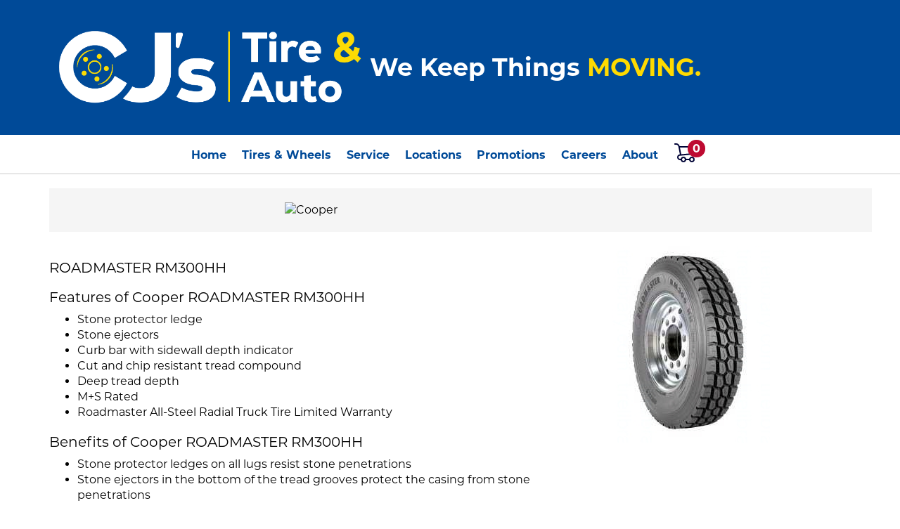

--- FILE ---
content_type: text/html; charset=utf-8
request_url: https://cjtire.com/tires/make/cooper/roadmaster-rm300hh/
body_size: 8117
content:
<!DOCTYPE html>
<!--[if lt IE 7]> <html class="no-js ie6 oldie" lang="en-US"> <![endif]-->
<!--[if IE 7]> <html class="no-js ie7 oldie" lang="en-US"> <![endif]-->
<!--[if IE 8]> <html class="no-js ie8 oldie" lang="en-US"> <![endif]-->
<!--[if gt IE 8]><!--> <html class="no-js" lang="en-US"> <!--<![endif]-->
  <head><meta http-equiv="Content-Type" content="text/html; charset=utf-8" /><meta http-equiv="X-UA-Compatible" content="IE=edge" />
<title>Cooper Roadmaster Rm300hh | CJ's Tire</title><meta name="viewport" content="width=device-width, initial-scale=1.0, maximum-scale=1.0,user-scalable=0" />
<link rel="P3Pv1" href="/privacy/" />
<link rel="Shortcut Icon" href="https://www.r2cthemes.com/CJsTire/i/favicon.ico" type="image/x-icon" />
<script src="/App_Files/Modernizr.js" defer></script>
<script src="https://code.jquery.com/jquery-3.6.0.min.js" integrity="sha256-/xUj+3OJU5yExlq6GSYGSHk7tPXikynS7ogEvDej/m4=" crossorigin="anonymous"></script>
<script>window.jQuery || document.write('<script src="/App_Files/JQuery.js"><\/script>')</script>
<script src="https://code.jquery.com/jquery-migrate-3.3.2.min.js" integrity="sha256-Ap4KLoCf1rXb52q+i3p0k2vjBsmownyBTE1EqlRiMwA=" crossorigin="anonymous"></script>
<script src="/App_Files/BootStrap/js/Bootstrap.min.js"></script><script src="https://cdnjs.cloudflare.com/ajax/libs/knockout/3.5.0/knockout-min.js"></script><script>
!function(e,t,n,c,o,a,f){e.fbq||(o=e.fbq=function(){o.callMethod?o.callMethod.apply(o,arguments):o.queue.push(arguments)},e._fbq||(e._fbq=o),o.push=o,o.loaded=!0,o.version="2.0",o.queue=[],(a=t.createElement(n)).async=!0,a.src="https://connect.facebook.net/en_US/fbevents.js",(f=t.getElementsByTagName(n)[0]).parentNode.insertBefore(a,f))}(window,document,"script"),fbq("init","500900614046638"),fbq("track","PageView");</script>
<noscript><img height="1" width="1" src="https://www.facebook.com/tr?id=500900614046638&ev=PageView&noscript=1" /></noscript><script type="text/javascript">    (function(c,l,a,r,i,t,y){        c[a]=c[a]||function(){(c[a].q=c[a].q||[]).push(arguments)};        t=l.createElement(r);t.async=1;t.src="https://www.clarity.ms/tag/"+i;        y=l.getElementsByTagName(r)[0];y.parentNode.insertBefore(t,y);    })(window, document, "clarity", "script", "gmmwqoley7");</script>
<script type="text/javascript" src="/App_Files/Global.js?v=4"></script>
<script type="text/javascript" src="/App_Files/Wonky.v6.min.js"></script>
<script type="text/javascript" src="/App_Scripts/Website/WebsiteFn.js"></script>
<style type="text/css" media="all">@import "/Fonts/fonts-awesome.min.css";</style>
<style type="text/css" media="screen">@import "/App_Files/Bootstrap/css/bootstrap.min.css";</style>
<style type="text/css" media="screen">@import "/App_Files/Common.css";</style>
<style type="text/css" media="screen">@import "/App_Modules/080-CartStatus/Default.css";</style>
<style type="text/css" media="screen">@import "/App_Modules/142-ModelList/Default.css?v=2.00";</style>
<style type="text/css" media="screen">@import "/App_Files/Wonky.css";</style>
<style type="text/css" media="all">@import "https://www.r2cthemes.com/CJsTire/general.css";</style>
<style type="text/css" media="print">@import "https://www.r2cthemes.com/CJsTire/print.css";</style>
<!-- Google tag (gtag.js) -->
<script async src="https://www.googletagmanager.com/gtag/js?id=AW-10794103054"></script>
<script>
window.dataLayer = window.dataLayer || [];
function gtag(){dataLayer.push(arguments);}
gtag('js', new Date());
gtag('config', 'AW-10794103054');
</script>
<!-- End Google Tag Manager -->

<!-- Google tag (gtag.js) -->
<script async src="https://www.googletagmanager.com/gtag/js?id=G-CXFFWHGKPK"></script>
<script>
window.dataLayer = window.dataLayer || [];
function gtag(){dataLayer.push(arguments);}
gtag('js', new Date());
gtag('config', 'G-CXFFWHGKPK');
</script>
<!-- End Google Tag Manager -->

<!-- Google Tag Manager -->
<script>(function(w,d,s,l,i){w[l]=w[l]||[];w[l].push({'gtm.start':
new Date().getTime(),event:'gtm.js'});var f=d.getElementsByTagName(s)[0],
j=d.createElement(s),dl=l!='dataLayer'?'&l='+l:'';j.async=true;j.src=
'https://www.googletagmanager.com/gtm.js?id='+i+dl;f.parentNode.insertBefore(j,f);})(window,document,'script','dataLayer','GTM-KLDM56PM');</script>
<!-- End Google Tag Manager -->

<!-- Google tag (gtag.js) -->
<script async src="https://www.googletagmanager.com/gtag/js?id=G-6G5RP96WTH"></script>
<script>
window.dataLayer = window.dataLayer || [];
function gtag(){dataLayer.push(arguments);}
gtag('js', new Date());
gtag('config', 'G-6G5RP96WTH');
</script>
<!-- End Google Tag Manager -->

</head>
  <body class="normal-page desktop responsive has-shopping-cart name-tiremake"><!-- Google Tag Manager (noscript) -->
<noscript><iframe src="https://www.googletagmanager.com/ns.html?id=GTM-KLDM56PM"
height="0" width="0" style="display:none;visibility:hidden"></iframe></noscript>
<!-- End Google Tag Manager (noscript) -->




      <div id="top" class="body">
		
<!--[if IE]>
<script type="text/javascript">
//<![CDATA[
document.isInternetExplorer = true;
//]]>
</script>
<![endif]-->
<div class="theme-cjstire"><div class="kind-distributor"><div class="web-180"><div class="culture-1033"><div class="page-136"><div class="no-visitor"><div class="no-sidebar"><div class="no-extras"><div class="module-001"></div><div id="visitor-status"><div class="module-080"><p><a href="/cart/" class="module-080-cart-link" id="wonky-cart-count" rel="nofollow">Cart&nbsp; </a></p>
<script type="text/javascript">
//<![CDATA[
document.wonkyCartUrl='/cart/';
document.wonkyAppPath='';
document.wonkyDomain='cjtire.com';
document.wonkyCookieName='WonkyCartCookie';
document.wonkyCookieShippingZipcode='WonkyShippingZipCodeCookie';
document.wonkyTireSingular='tire';
document.wonkyTiresPlural='tires';
document.wonkyOfThesePhrase='of these';
document.wonkyAlreadyHavePhrase='You already have';
document.wonkyInCartPhrase='in your cart.';
document.wonkyAddWord='Add';
document.wonkyMorePhrase='more?';
document.wonkyEmptyWord='empty';
document.wonkyWeHaveAddedPhrase='We have added';
document.wonkyToYourCartPhrase='to your shopping cart.';
document.wonkyYouNowHavePhrase='You now have';
document.wonkyInYourCart='in your cart.';
document.wonkyDoYouWishToPhrase='Do you wish to';
document.wonkyContinueShoppingPhrase='Continue Shopping';
document.wonkyOrWord='or';
document.wonkyCheckOutNowPhrase='Check Out Now';
document.wonkyCartWord='Cart';
document.wonkyTiresToComparePhrase='You have {0} tires to compare';
document.wonkyMaximumOrderForPhrase='The maximum order for ';
document.wonkyHasBeenReachedPhrase=' a été atteinte.';
document.showQtyRestriction = false;
document.showMultipleTireClassRestriction = false;
document.wonkyCountOnly = false;
document.formatDecimalToCurrency = false;document.currencyCode = 'USD';//]]>
</script>
</div></div><div class="module-301"><head>
    <meta name="viewport" content="target-densitydpi=device-dpi, initial-scale=1.0, user-scalable=no" />  
</head>

<div class="navSection">
    <div class="header-2023">
        <div class="container">
            <div class="content">
                <div class="top-row">
                    <div class="left-col">
                        <a href="/"><img src="https://www.r2cthemes.com/cjstire/i/logo-new.png"></a>
                    </div>
                    <div class="right-col">
                        <div class="tagline">
                            <h1 style="font-weight:700";>We Keep Things <span style="color: #ffda00;">MOVING.</span></h1>                       
                        </div>
                        <div class="topCartIcon mobile">
                            <div class="cartIcon floatingcart-button" data-update="true"><img src="https://www.r2cthemes.com/cjstire/i/icons/cartNavWhite.svg"><div class="num-content"><span class="numOfItems"></span></div></div>
                        </div>
                        <div class="navbar-hamburger mobile">
                            <button type="button" class="navbar-toggle" data-toggle="collapse" data-target=".navbar-main">
                                <span class="icon-bar"></span>
                                <span class="icon-bar"></span>
                                <span class="icon-bar"></span>
                            </button>
                        </div>  
                    </div>
                </div>
            </div>
        </div>
    </div>
    <div class="mainNav">                     
        <nav class="navbar navbar-default" role="navigation">
            <div class="collapse navbar-collapse navbar-main">
                <ul class="nav navbar-nav">
                    <li class="homeHide"><a href="/">Home</a></li>
                    <li class="dropdown">
                        <a class="dropdown-toggle" aria-haspopup="true" aria-expanded="false" data-toggle="dropdown">Tires & Wheels</a>
                        <ul class="dropdown-menu">
                                <li><a href="/tires/" class="dropdown-toggle">Shop for Tires</a></li> 
                                <li><a href="/tires/make/maxxis/" class="dropdown-toggle">Tires By Brand</a></li> 
                                <li><a href="/price-match-guarantee/" class="dropdown-toggle">Price Match Promise</a></li>
                                <li><a href="/pages/protection-plan/" class="dropdown-toggle">Guardian Protection Plan</a></li>
                                <li><a href="/wheels/" class="dropdown-toggle">Wheels</a></li>
                                <li><a href="/wheel-visualizer/" class="dropdown-toggle">Wheel Visualizer</a></li>
                        </ul>
                    </li>
                    <li class="dropdown">
                        <a class="dropdown-toggle" aria-haspopup="true" aria-expanded="false" data-toggle="dropdown">Service</a>
                        <ul class="dropdown-menu">
                            <li><a href="/schedule-appointment/">Schedule</a></li>
                            <li><a href="/services/">Service Info</a></li>
                        </ul>
                    </li>                   
                    <li><a href="/stores/">Locations</a></li>
                    <li class="dropdown">
                        <a class="dropdown-toggle" aria-haspopup="true" aria-expanded="false" data-toggle="dropdown">Promotions</a>
                        <ul class="dropdown-menu">
                            <li><a href="/offers/">Special Offers</a></li>
                            <li><a href="/loyalty-rewards/">Loyalty Rewards</a></li>
                            <li><a href="/roadside-assistance/">Roadside Assistance Coverage</a></li>
                            <li><a href="https://cjscommercialadvantage.com/">Commercial Advantage</a></li>
                            <li><a href="/financing/">Financing</a></li>
                            <li><a href="/price-match-guarantee/">Price Match Promise</a></li>
                        </ul>
                    </li>                               
                    <li><a href="/careers/">Careers</a></li>                                                                                        
                    <li class="dropdown">
                        <a class="dropdown-toggle" aria-haspopup="true" aria-expanded="false" data-toggle="dropdown">About</a>
                        <ul class="dropdown-menu">
                                <li><a href="/cjs-cares/" class="dropdown-toggle">CJ's Cares</a></li> 
                                <li><a href="/contact/" class="dropdown-toggle">Contact Us</a></li>  
                        </ul>
                    </li>
                    <li class="topCartIcon desktop">
                        <div class="cartIcon floatingcart-button" data-update="true"><img src="https://www.r2cthemes.com/cjstire/i/icons/cartNavBlack.svg"><div class="num-content"><span class="numOfItems"></span></div></div>
                    </li>                                                                                      
                </ul>
            </div>
        </nav>
    </div> 
</div>  

<div id="cartOVerlay" class="modal right fade overlay" tabindex="-1" role="dialog" aria-labelledby="myModalLabel" style="padding-right: 16px;">
	
</div>

<script>
document.floatingbanner = 'https://www.r2cthemes.com/cjstire/i/logo.png';
</script>

<script>
    document.cartItems = (function(doc) {
        var action = doc.querySelector(".action a"),
            cartSelect = doc.querySelectorAll('.wonky-display-quantity-box'),
            wonkyDisplayRemoveCell = doc.querySelectorAll(".wonky-display-remove-item"),
            getCartItems = function() {
                [].forEach.call(doc.querySelectorAll(".numOfItems"), function(ele) {
                    ele.innerHTML = "undefined" !== typeof wonky_RefreshStatus && !!(wonky_RefreshStatus()) ? wonky_RefreshStatus() : "0";
                });
            },
            l = function() {
                getCartItems();
                if (action) {
                    action.addEventListener("click", getCartItems);
                }
                if (wonkyDisplayRemoveCell.length) {
                    [].forEach.call(wonkyDisplayRemoveCell, function(e) {
                        e.addEventListener('click', getCartItems);
                    });
                }
                if (cartSelect.length) {
                    [].forEach.call(cartSelect, function(e) {
                        e.addEventListener('change', getCartItems);
                    });
                }
            },
            init = window.onload = l;
        return {
            init: init
        };
    })(document);

var emailCheck = /^([a-zA-Z0-9_\.\-\+])+\@(([a-zA-Z0-9\-]{1,})+\.)+([a-zA-Z0-9]{2,})+$/;
function CheckSubmission() {
    var valid = true;
    var checkEmail = $("input[name='email']").val();
    if (checkEmail != null) {
        if (!emailCheck.test(checkEmail)) {
            alert("Please enter a valid email address");
            valid = false;
        } else {
			SendRequest(checkEmail);
		}
    }
	return valid;
}
function SendRequest(mail) {
    var data = {
        method: 'newsletter',
        email: mail
    }
    $.ajax({
        cache: false,
        type: 'GET',
        dataType: 'text',
        data: data,
        url: '/App_Services/Contact.ashx',
        success: function (result) {
            if (result == 'True') {
                $('.newsletter-area').empty().append('<p>Thank you for your interest.</p>');
            }
        },
        error: function (jqXHR, status, e) {
        }
    });
}
</script>



<div id="offerStyle"></div>

<!-- 
Date to Millisecond Calculators
http://www.ruddwire.com/handy-code/date-to-millisecond-calculators/#.WYJr5ISGOHs 
-->

<script>
    var currentDate = Date.now();

    var startDate1 = new Date(1609084800000); // Start Date Dec 28 2020 
    var endDate1 = new Date(1609430400000); // End Date Jan 1 2021

    var startDate2 = new Date(1605974400000); // Start Date Nov 22 2020 
    var endDate2 = new Date(1606600800000); // End Date Nov 28 2020
	    
    var sty1 = '<style>.promotion-parent-wrapper{background-image:url(https://www.tire-art.com/0180/2102/146455/794363.jpg);}</style>';
    var sty2 = '<style>.promotion-parent-wrapper{background-image:url(https://www.tire-art.com/0180/2102/146317/995346.jpg);}</style>';
    
    if ((currentDate >= startDate1) && (currentDate <= endDate1)){
    document.getElementById("offerStyle").innerHTML = sty1;    
    }	
    if ((currentDate >= startDate2) && (currentDate <= endDate2)){
    document.getElementById("offerStyle").innerHTML = sty2;    
    }

$(".dropdown.tire-services").mouseover(function() {
    $(".dropdown.tire-services .dropdown-menu").addClass('open');
});

$(".dropdown.tire-services").mouseleave(function() {
    $(".dropdown.tire-services .dropdown-menu").removeClass('open');
});

$(".dropdown.tire-basics").mouseover(function() {
    $(".dropdown.tire-basics .dropdown-menu").addClass('open');
});

$(".dropdown.tire-basics").mouseleave(function() {
    $(".dropdown.tire-basics .dropdown-menu").removeClass('open');
});

$(document).ready(function() {        
    $(".coupon-parent-wrapper div:first-child a:nth-child(3)").text("See if you qualify");
});
</script></div><div class="module-138"></div><div class="container"><div class="page-title-without-breadcrumb"><h1>Cooper Roadmaster Rm300hh</h1></div><div class="module-142">
<div class="model-banner cooper"><img src="https://www.r2cthemes.com/cjstire/i/logo-cooper.svg" alt="Cooper"></div>
<div class="row">
	<div class="model-main-details col-sm-8">
		<div class="model-title">
			<h2>ROADMASTER RM300HH</h2>
            <p></p>
		</div>
        
            <h3>Features of Cooper ROADMASTER RM300HH</h3>
            <ul>
                
                    <li> Stone protector ledge
</li>
                
                    <li> Stone ejectors
</li>
                
                    <li> Curb bar with sidewall depth indicator
</li>
                
                    <li> Cut and chip resistant tread compound
</li>
                
                    <li> Deep tread depth
</li>
                
                    <li> M+S Rated
</li>
                
                    <li> Roadmaster All-Steel Radial Truck Tire Limited Warranty</li>
                
            </ul>
          
            <h3>Benefits of Cooper ROADMASTER RM300HH</h3>
            <ul>
                
                    <li> Stone protector ledges on all lugs resist stone penetrations
</li>
                
                    <li> Stone ejectors in the bottom of the tread grooves protect the casing from stone penetrations
</li>
                
                    <li> Protects the sidewall from scuffing damage and indicates when a tire should be rotated to preserve the casing for retreading</li>
                
            </ul>
          
            <h3>Currently Available Sizes For This Tire</h3>
            <p>Please click the correct size for pricing and availability</p>
            <div class="col-md-12">
                
                        <ul class="available-size col-md-4">
                        
                            <li><a href="/tires/view/349725/cooper-roadmaster-rm300hh-11r22-5/" rel="nofollow">11R22.5</a></li>
                        
                            <li><a href="/tires/view/142508/cooper-roadmaster-rm300hh-11r22-5/" rel="nofollow">11R22.5</a></li>
                        
                            <li><a href="/tires/view/142509/cooper-roadmaster-rm300hh-11r24-5/" rel="nofollow">11R24.5</a></li>
                        
                            <li><a href="/tires/view/349726/cooper-roadmaster-rm300hh-11r24-5/" rel="nofollow">11R24.5</a></li>
                        
                        </ul>
                    
            </div>
         
	</div>
	<div class="model-extra-details col-sm-4">
        
            <img src="https://tireweb.tirelibrary.com/images/Products/5029.jpg" alt="ROADMASTER RM300HH">
          
	</div>
</div>
</div></div><div class="module-302"><div class="footer-2023 desktop">
    <div class="container">
        <div class="top-row">
            <div>
                <h3>Tires & Wheels</h3>
                <p><a href="/tires/">Shop Tires</a></p>       
                <p><a href="/price-match-guarantee/">Price Match Promise</a></p>       
                <p><a href="/pages/protection-plan/">Guardian Protection Program</a></p>       
                <p><a href="/wheels/">Wheels</a></p>       
                <p><a href="/offers/">Rebates</a></p>       
                <!--<p><a href="/pages/recalls/">Recalls</a></p>-->       
                <p><a href="/wheel-visualizer/">Wheel Visualizer</a></p>       
                <p><a href="/pages/tire-identification/">Tire Basics</a></p>       
            </div>
            <div>
                <h3>Service</h3>
                <p><a href="/schedule-appointment/">Request Appointment</a></p>
                <p><a href="/stores/">Locations</a></p>
                <h3>Promotions</h3>
                <p><a href="/offers/">Special Offers</a></p>
                <p><a href="/financing/">Financing</a></p>
                <p><a href="/loyalty-rewards/">Loyalty</a></p>
                <p><a href="https://cjscommercialadvantage.com/">Commercial Advantage</a></p>            
            </div>
            <div>
                <h3>About Us</h3>
                <p><a href="/cjs-cares/">CJ's Cares</a></p>
                <h3><a href="/careers/">Careers</a></h3>
            </div>
            <div>
                <h2>Store Hours</h2>
                <p style="color:#fff;">Monday: 8:00 AM - 6:00 PM<br/>Tuesday: 8:00 AM - 6:00 PM<br/>Wednesday:  8:00 AM - 6:00 PM<br/>Thursday: 8:00 AM - 6:00 PM<br/>Friday: 8:00 AM - 6:00 PM<br/>Saturday: 8:00 AM - 1 PM<br/>Sunday: Closed</p>
            </div>
        </div>
        <div class="bot-row">
            <div class="left-col">
                <a href="/"><img src="https://www.r2cthemes.com/cjstire/i/logo-new.png"></a>
            </div>
            <div class="mid-col">
                <p style="color:#fff;">© <script>
                    var CurrentYear = new Date().getFullYear()
                    document.write(CurrentYear)
                </script> CJ's Tire & Auto. All Rights Reserved.</p>
                <!--<img src="https://www.r2cthemes.com/cjstire/i/logo-dogfriendly.png">-->
            </div>
            <div class="right-col">
                <div class="content">
                    <h2>Let's Be Friends</h2>
                    <ul>
                        <li><a href="https://www.facebook.com/CJsTire" target="_blank"><img src="https://www.r2cthemes.com/cjstire/i/logo-facebook.png"></a></li>
                        <li><a href="https://www.instagram.com/cjstireauto/" target="_blank"><img src="https://www.r2cthemes.com/cjstire/i/logo-instagram.png"></a></li>
                        <li><a href="https://www.linkedin.com/company/cjstire/" target="_blank"><img src="https://www.r2cthemes.com/cjstire/i/logo-linkedin.png"></a></li>                    
                    </ul>
                </div>
            </div>
        </div>
    </div>
</div>

<div class="footer-2023 mobile">
    <div class="container">
        <div class="top-row">
            <div class="left-col">
                <div class="content">
                    <h2>Let's Be Friends</h2>
                    <ul>
                        <li><a href="https://www.facebook.com/CJsTire" target="_blank"><img src="https://www.r2cthemes.com/cjstire/i/logo-facebook.png"></a></li>
                        <li><a href="https://www.instagram.com/cjstireauto/" target="_blank"><img src="https://www.r2cthemes.com/cjstire/i/logo-instagram.png"></a></li>
                        <li><a href="https://www.linkedin.com/company/cjstire/" target="_blank"><img src="https://www.r2cthemes.com/cjstire/i/logo-linkedin.png"></a></li>                    
                    </ul>
                </div>                
            </div>
            <div class="right-col">
                <div>
                    <h2>Store Hours</h2>
                    <p>Mon-Fri: 8 AM - 6 PM<br/>Saturday: 8 AM - 1 PM<br/>Sunday: Closed</p>
                </div>                  
            </div>
        </div>
        
        <div class="copyright">
            <a href="/"><img src="https://www.r2cthemes.com/cjstire/i/logo-new.png"></a>
            <p style="color:#fff;">© <script>
                var CurrentYear = new Date().getFullYear()
                document.write(CurrentYear)
            </script> CJ's Tire & Auto. All Rights Reserved.</p>
        </div>      
        
    </div>
</div></div>
<script type="text/javascript" src="/App_Files/Desktop.js"></script>
<script type="text/javascript" src="/App_Modules/301-Navigation/Default.js"></script>
<script type="text/javascript">
wonky_CreateHtml();
</script>
</div></div></div></div></div></div></div></div><div id="ezytire-credit-line" class="ezytire-credit-line"><p><span class="credit-line-links"> <a href="/admin/" class="administration-link" target="_top">Ezytire Toolbox</a></span></p></div><div class="clear"><!-- clear --></div>
<script type="text/javascript">
//<![CDATA[
document.appIsLocal = false;
document.appHost = 'cjtire.com';
document.appPath = '';
document.appTheme = '';
document.appStyle = '';
document.appAccents = '';
document.appHeadings = '';
document.appLinks = '';
document.imgSpinner = '/App_Files/Editor/Spinner.gif';
document.imgSpinnerWhite = '/App_Files/Editor/Spinner-White.gif';
document.imgSpacer = '/App_Files/Editor/Spacer.png';
document.ddlPrompt = 'Choose';
document.themeIdentifier = '';
document.cultureIdentifier = '';
document.cultureName = 'en-US';
document.deviceIdentifier = '';
document.isMobilePage = false;
//]]>
</script>


      </div>
    
<script src="/App_Scripts//FloatingCartWidget/FloatingCartMethods.js?v=629"></script><script src="/App_Scripts//FloatingCartWidget/Clients/Cjs.js?v=629"></script>
<!-- v5 -->
</body>
  
  <!-- Responsive -->
</html>
